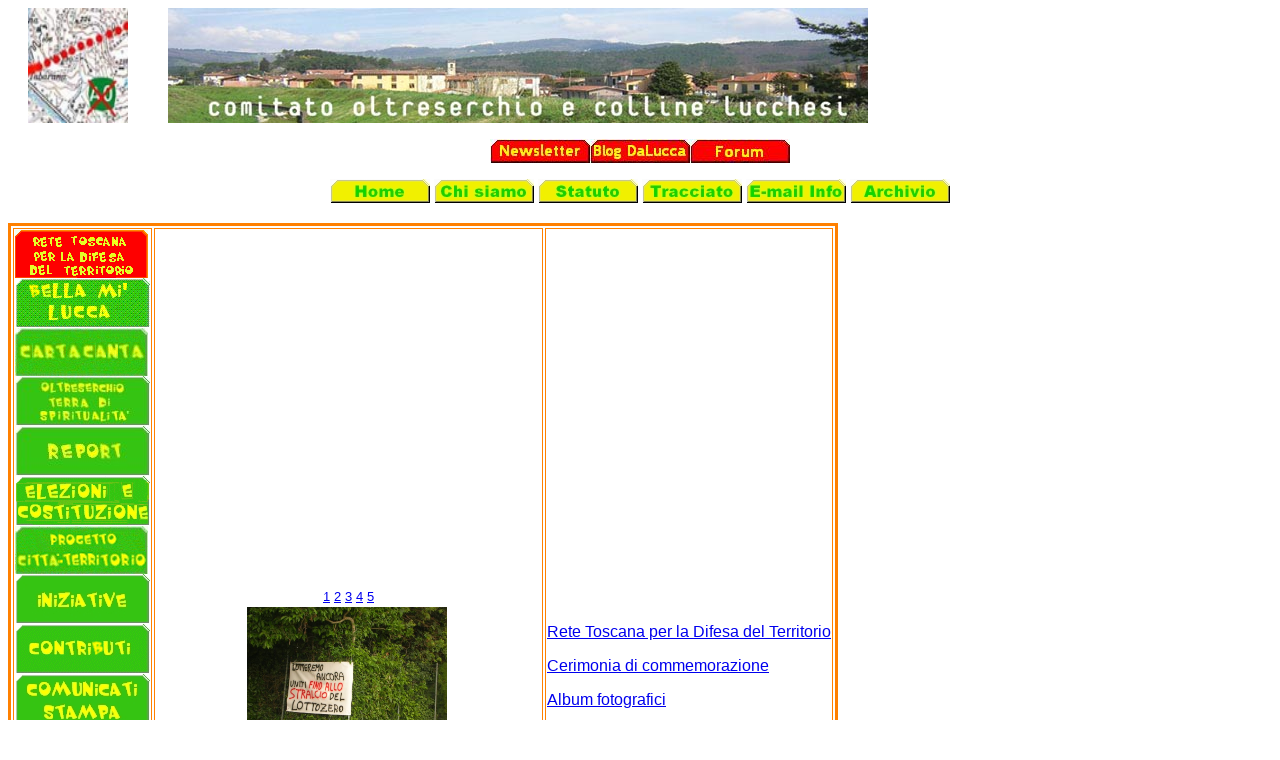

--- FILE ---
content_type: text/html
request_url: http://www.oltreserchioecollinelucchesi.it/striscioni.htm
body_size: 1589
content:
<!DOCTYPE HTML PUBLIC "-//W3C//DTD HTML 4.0 TRANSITIONAL//EN">
<HTML>
<HEAD>
        <TITLE>Striscioni</TITLE>
<META HTTP-EQUIV="CONTENT-TYPE" CONTENT="TEXT/HTML; CHARSET=ISO-8859-1">
</HEAD>
<BODY>
 <font FACE="Verdana, Arial, Helvetica, sans-serif">
    <font FACE="Verdana, Arial, Helvetica, sans-serif">
 <a HREF="http://www.oltreserchioecollinelucchesi.it/tracciati.htm"><IMG border="0" SRC="/immagini/lotto0.jpg" ALIGN="left" ALT="NO AL LOTTO ZERO" HEIGHT="115" WIDTH="100" HSPACE="20"></a>
 <IMG SRC="/immagini/immagine03.jpg"  HSPACE="20" ALT="Comitato Oltrserchio e Colline Lucchesi">
 <p>
 <p>
 <CENTER>
  <a NAME="Newsletter" HREF="http://www.oltreserchioecollinelucchesi.it/newsletter.htm"><img BORDER="0" SRC="/immagini/newsletter.jpg" ALT="NEWSLETTER"></a><a NAME="blog" HREF="http://fromlucca.blogspot.com"><img BORDER="0" SRC="/immagini/blog.jpg" ALT="BLOG"></a><a NAME="forum" HREF="http://ocl.forumfree.net"><img BORDER="0" SRC="/immagini/forum.jpg" ALT="FORUM"></a><p><a NAME="home" HREF="http://www.oltreserchioecollinelucchesi.it"><img BORDER="0" SRC="/immagini/home.jpg" ALT="HOME"></a>
  <a HREF="http://www.oltreserchioecollinelucchesi.it/chisiamo.htm"><img BORDER="0" SRC="/immagini/chi.jpg" ALT="CHI SIAMO"></a>
  <a HREF="http://www.oltreserchioecollinelucchesi.it/statuto.htm"><img BORDER="0" SRC="/immagini/statuto.jpg" ALT="STATUTO"></a>
  <A HREF="http://www.oltreserchioecollinelucchesi.it/mappe.htm"><img BORDER="0" SRC="/immagini/maps.jpg" ALT="TRACCIATO"></a>
  <a HREF="http://www.oltreserchioecollinelucchesi.it/email.htm"><IMG BORDER="0" SRC="/immagini/mail.jpg" ALT="EMAIL INFO"></a>
  <a HREF="http://www.oltreserchioecollinelucchesi.it/archivio.htm"><IMG BORDER="0" SRC="/immagini/archivio.jpg" ALT="ARCHIVIO"></a>
 </CENTER>

 <table BORDERCOLOR="#FF8000" BORDER="3">
  <td VALIGN="top"><a HREF="http://www.oltreserchioecollinelucchesi.it/coordcomitati.htm"><img BORDER="0" SRC="/immagini/coordcomitati.gif" alt="COORDINAMENTO DEI COMITATI TOSCANI"></a><br> <a HREF="http://www.oltreserchioecollinelucchesi.it/bellamilucca.htm"><img BORDER="0" SRC="/immagini/bellamilucca.gif" alt="BELLA MI' LUCCA"></a><br> <a HREF="http://www.oltreserchioecollinelucchesi.it/cartacanta.htm"><img BORDER="0" SRC="/immagini/cartacanta.gif" alt="CARTACANTA"></a><br> <a HREF="http://www.oltreserchioecollinelucchesi.it/spiritualita.htm"><img BORDER="0" SRC="/immagini/spiritualita.jpg" alt="OLTRESERCHIO, TERRA DI SPIRITUALITA'"></a><br><a HREF="http://www.oltreserchioecollinelucchesi.it/report.htm"><img BORDER="0" SRC="/immagini/report.jpg" alt="REPORT"></a><br><a HREF="http://www.oltreserchioecollinelucchesi.it/elezioni.htm"><img BORDER="0" SRC="/immagini/elezioni.gif" alt="RISULTATI ELEZIONI"></a> <br> <a HREF="http://www.oltreserchioecollinelucchesi.it/citta.htm"><img BORDER="0" SRC="/immagini/citta.gif" alt="PROGETTO CITTA' E TERRITORIO"></a>
   <br>
   <a HREF="http://www.oltreserchioecollinelucchesi.it/iniziative.htm"><img BORDER="0" SRC="/immagini/app.jpg" alt="INIZIATIVE"></a>
   <br>
   <a HREF="http://www.oltreserchioecollinelucchesi.it/contributi.htm"><img BORDER="0" SRC="/immagini/contributi.gif" ALT="CONTRIBUTI"></a><BR><a HREF="http://www.oltreserchioecollinelucchesi.it/comunicati.htm"><img BORDER="0" SRC="/immagini/comunicati.jpg" ALT="COMUNICATI"></a>
   <br>
   <a HREF="http://www.oltreserchioecollinelucchesi.it/download.htm"><img BORDER="0" SRC="/immagini/moduli.jpg" ALT="RACCOLTA FIRME"></a>
   <br>
   <a HREF="http://www.oltreserchioecollinelucchesi.it/rassegnastampa.htm"><img BORDER="0" SRC="/immagini/rassegna.jpg" ALT="RASSEGNA STAMPA"></a>
   <br>
<a HREF="http://www.oltreserchioecollinelucchesi.it/nondimenticare.htm"><img BORDER="0" SRC="/immagini/nondimenticare.jpg" ALT="PER NON DIMENTICARE"></a>
   <br>
   <a HREF="http://www.oltreserchioecollinelucchesi.it/foto.htm"><img BORDER="0" SRC="/immagini/foto.jpg" ALT="ARCHIVIO FOTOGRAFICO"></a>
   <br>
   <a HREF="http://www.oltreserchioecollinelucchesi.it/link.htm"><img BORDER="0" SRC="/immagini/links.jpg" ALT="LINKS UTILI"></a>
  <br>
   <a HREF="http://www.oltreserchioecollinelucchesi.it/arte.htm"><img BORDER="0" SRC="/immagini/arte.jpg" ALT="ARTE E OLTRESERCHIO"></a>
   <br>
   <a HREF="http://www.oltreserchioecollinelucchesi.it/cava.htm"><img BORDER="0" SRC="/immagini/cava.gif" ALT="CAVA BATANA O SASSINA"></a><br><a HREF="http://www.oltreserchioecollinelucchesi.it/termovalorizzatori.htm"><img BORDER="0" SRC="/immagini/termovalorizzatori.jpg" ALT="TERMOVALORIZZATORI"></a><br> <a HREF="http://www.oltreserchioecollinelucchesi.it/elettrodotto.htm"><img BORDER="0" SRC="/immagini/elettrodotto.gif" ALT="ELETTRODOTTO"></a>
   </td>

  <td> <center>
  <font SIZE="2"><A HREF="http://www.oltreserchioecollinelucchesi.it/striscioni.htm">1</a> <A HREF="http://www.oltreserchioecollinelucchesi.it/striscioni2.htm">2</a> <A HREF="http://www.oltreserchioecollinelucchesi.it/striscioni3.htm">3</a> <A HREF="http://www.oltreserchioecollinelucchesi.it/striscioni4.htm">4</a> <A HREF="http://www.oltreserchioecollinelucchesi.it/striscioni5.htm">5</a></font>
  <table>
  <tr>
      <td> <center>
         <a HREF="http://www.oltreserchioecollinelucchesi.it/popgallery/striscioni/nuovistriscioni06.'06 039.jpg"><img BORDER="0" WIDTH="200" SRC="http://www.oltreserchioecollinelucchesi.it/popgallery/striscioni/nuovistriscioni06.'06 039.jpg"></a><p>
    Lotteremo ancora uniti fino allo stralcio del Lotto Zero
   </td>
     <td> <center>

   </td>
   </tr>
   <tr>

   </td>

   </td>
   </tr>
    </table>
    <center>
    <font SIZE="2">
Copyright Comitato Oltreserchio e Colline Lucchesi</font>
  </td>

  <td>
 <a HREF="http://www.oltreserchioecollinelucchesi.it/retetoscanacomitati.htm">Rete Toscana per la Difesa del Territorio</A><p><a HREF="http://www.oltreserchioecollinelucchesi.it/commemorazione.htm">Cerimonia di commemorazione</A><p><a HREF="http://www.oltreserchioecollinelucchesi.it/album.htm">Album fotografici</A>
<p>
<a HREF="http://www.oltreserchioecollinelucchesi.it/iniziativepromosse.htm">Iniziative promosse dal comitato</a>
<p>
<a HREF="http://www.oltreserchioecollinelucchesi.it/rassegna.htm">Rassegna stampa</a>
  </td>

</BODY>
</HTML>